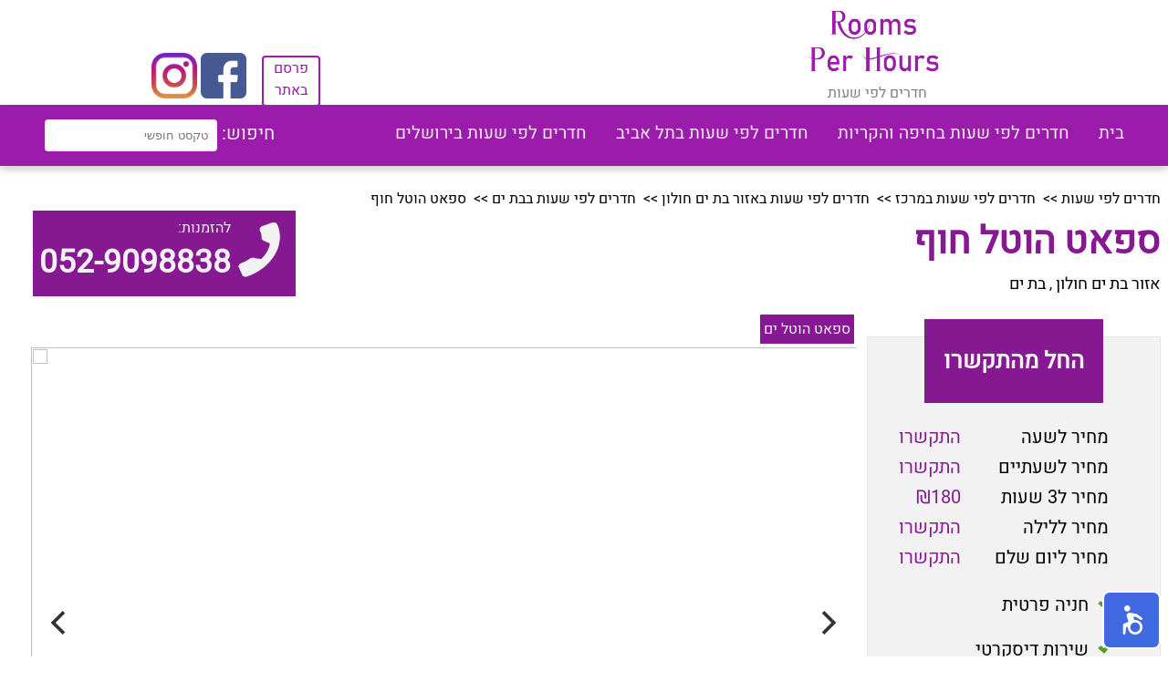

--- FILE ---
content_type: text/html; charset=UTF-8
request_url: https://www.roomsperhours.co.il/rph.php?z=1173
body_size: 4854
content:

<!DOCTYPE html>
<html lang="he" dir="rtl">
<head>
    <style>.pricecolor{    color:var(--pagecolor);} </style>
  <meta charset="utf-8">
  <link rel="shortcut icon" href="webimg/shortcuticon.png"/>
  <title>Rooms Per Hours - ספאט הוטל חוף</title>
  <meta name="description" content="">
  <meta name="viewport" content="width=device-width, initial-scale=1">
  <meta property="og:image" content="https://bookin.org.il/media/4506c6cd1e6bb859620fb0b7878315361bd2fc84fb24b2d03be45.jpeg">
  <link rel="stylesheet" href="css/css-compress.php">
  <script src="js/jquery.js"></script>




<!-- Global site tag (gtag.js) - Google Analytics -->
<script async src="https://www.googletagmanager.com/gtag/js?id=UA-177371031-1"></script>
<script>
  window.dataLayer = window.dataLayer || [];
  function gtag(){dataLayer.push(arguments);}
  gtag('js', new Date());

  gtag('config', 'UA-177371031-1');
</script></head>

<body ng-app="indexapp" ng-controller="Ctrl">


<!-- header -->
<div class="firsts">
<p style="width:19%"></p>
<div>

<a  href="https://www.roomsperhours.co.il"><img style="width:150px;height:75px" src="webimg/logo.png"/></a>

<a style="text-decoration-line: none; " href="https://www.roomsperhours.co.il"><p class="logolink">חדרים לפי שעות</p></a>
</div>
<p style="width:42%"></p>
<a href="contactus.php" class="parsem">פרסם </br> באתר</a>&nbsp
<p style="width:1%"></p>
<a style="padding-top:50px" href="https://www.facebook.com/irooms.co.il" target="_blank"><img src="webimg/facebook.png" width="50px" height="50px"/></a>&nbsp
<a style="padding-top:50px" href="https://www.instagram.com/irooms.co.il/?hl=de" target="_blank"><img src="webimg/instagram.png" width="50px" height="50px"/></a>
</div>

<div class="topnav">   
<a class='menulink' href='https://www.roomsperhours.co.il/'>בית</a><a class='menulink' href='https://www.roomsperhours.co.il/%D7%97%D7%93%D7%A8%D7%99%D7%9D-%D7%9C%D7%A4%D7%99-%D7%A9%D7%A2%D7%95%D7%AA-%D7%91%D7%90%D7%96%D7%95%D7%A8-%D7%97%D7%99%D7%A4%D7%94-%D7%95%D7%94%D7%A7%D7%A8%D7%99%D7%95%D7%AA.html'>חדרים לפי שעות בחיפה והקריות</a><a class='menulink' href='https://www.roomsperhours.co.il/%D7%97%D7%93%D7%A8%D7%99%D7%9D-%D7%9C%D7%A4%D7%99-%D7%A9%D7%A2%D7%95%D7%AA-%D7%91%D7%AA%D7%9C-%D7%90%D7%91%D7%99%D7%91.html'>חדרים לפי שעות בתל אביב</a><a class='menulink' href='https://www.roomsperhours.co.il/%D7%97%D7%93%D7%A8%D7%99%D7%9D-%D7%9C%D7%A4%D7%99-%D7%A9%D7%A2%D7%95%D7%AA-%D7%91%D7%99%D7%A8%D7%95%D7%A9%D7%9C%D7%99%D7%9D.html'>חדרים לפי שעות בירושלים</a>
  <div class="search" >
    חיפוש:
 <div class="sdropdown">
 <input type="text" name="search" ng-model="search" placeholder="טקסט חופשי">
  <div  class="dropdown-search">
  <a href="https://www.roomsperhours.co.il/rph.php?z={{::x.ZimmerID}}" ng-show="search" ng-repeat="x in serachzimmers | filter:search">{{x.zimmername}}</a>

  </div>
</div>


</div><!-- app -->



</div>

<!-- mobile nav -->
<div class="mobilenav showmenu">
<table style="width:100%">
<td>
<table>
<tr>
<td>
<div class="mobileicon"></div>
<div class="mobileicon"></div>
<div class="mobileicon"></div>
</td>
<td>
<button id="locbtn" onclick="clientloc()" class="locbtn">הפעל מיקום</button>
</td>
</tr>
</table>
</td>
<td style="text-align:left">
<a  href="https://www.roomsperhours.co.il"><img style="width:75px;height:38px;" src="webimg/logo.png" /></a>
</td>
</table>
</div>
<div id="mobilemenu">
   <nav>
      <ul>
        <br>
        <li><a href='https://www.roomsperhours.co.il/'>בית</a></li><hr><li><a href='https://www.roomsperhours.co.il/%D7%97%D7%93%D7%A8%D7%99%D7%9D-%D7%9C%D7%A4%D7%99-%D7%A9%D7%A2%D7%95%D7%AA-%D7%91%D7%90%D7%96%D7%95%D7%A8-%D7%97%D7%99%D7%A4%D7%94-%D7%95%D7%94%D7%A7%D7%A8%D7%99%D7%95%D7%AA.html'>חדרים לפי שעות בחיפה והקריות</a></li><hr><li><a href='https://www.roomsperhours.co.il/%D7%97%D7%93%D7%A8%D7%99%D7%9D-%D7%9C%D7%A4%D7%99-%D7%A9%D7%A2%D7%95%D7%AA-%D7%91%D7%AA%D7%9C-%D7%90%D7%91%D7%99%D7%91.html'>חדרים לפי שעות בתל אביב</a></li><hr><li><a href='https://www.roomsperhours.co.il/%D7%97%D7%93%D7%A8%D7%99%D7%9D-%D7%9C%D7%A4%D7%99-%D7%A9%D7%A2%D7%95%D7%AA-%D7%91%D7%99%D7%A8%D7%95%D7%A9%D7%9C%D7%99%D7%9D.html'>חדרים לפי שעות בירושלים</a></li><hr>         <li><a href="contactus.php">פרסם באתר</a></li>
      </ul>
   </nav>
</div>
<!-- mobile nav -->
<!-- header -->
<script>
$(document).ready(function(){
  $(".mobileicon").click(function(){
    $("#mobilemenu").slideToggle();
  });

  $('.mobdropdown').click(function() {
    $(this).children().slideToggle();
});


});



if(sessionStorage.getItem("LNG")!=null)
document.querySelector('#locbtn').innerHTML = 'הפסק מיקום';

</script>


<!-- header -->
<br>
<div class='pagepath grid'>
<div class="col-5">
<a href="https://www.roomsperhours.co.il">חדרים לפי שעות</a>&nbsp>>&nbsp
<a href="חדרים-לפי-שעות-במרכז.html">חדרים לפי שעות במרכז</a>&nbsp>>&nbsp
<a href="חדרים-לפי-שעות-באזור-בת-ים-חולון.html">חדרים לפי שעות באזור בת ים חולון</a>&nbsp>>&nbsp
<a href="חדרים-לפי-שעות-בבת-ים.html">חדרים לפי שעות בבת ים</a>&nbsp>>&nbsp
ספאט הוטל חוף</div>
<div class="col-3">
</div>
</div>


<div class="grid">
<div class="col-6">
<h1 class="pricecolor" style="margin-top: 0.1em;">ספאט הוטל חוף</h1>
<a class="zcardlink" style="font-size:18px;text-decoration-line:none;" href="חדרים-לפי-שעות-באזור-בת-ים-חולון.html">אזור בת ים חולון</a>
    ,
    <a class="zcardlink" style="font-size:18px;text-decoration-line:none;" href="חדרים-לפי-שעות-בבת-ים.html">בת ים</a>

</div>
<div class="col-2">
<table class="lehazmanot" style="width:280px;">
  <tr>
    <td><img src="webimg/phone.png" height="60px" /></td>
    <td>
    להזמנות:
     <h2 style="margin-top: 0.01em;">052-9098838</h2>  
        </td>
  </tr>
</table>

 </div> 
</div><!-- col-3 -->
</div><!-- grid -->

<br>

<div class="grid">
<div class="col-2 zimmersidebar">
  <div class="zfirstprice">
   <h3>החל מהתקשרו</h3>
  </div>
  <table class="pricing">
    <tr>
      <td>מחיר לשעה</td>
      <td class="pricecolor">התקשרו</td>
   </tr>
   <tr>
      <td>מחיר לשעתיים</td>
      <td class="pricecolor">התקשרו</td>
   </tr>
   <tr>
      <td>מחיר ל3 שעות</td>
      <td class="pricecolor">₪180</td>
   </tr>
   <tr>
      <td>מחיר ללילה</td>
      <td class="pricecolor">התקשרו</td>
   </tr>
   <tr>
      <td>מחיר ליום שלם</td>
      <td class="pricecolor">התקשרו</td>
   </tr>
</table>

<p class='zpar'>חניה פרטית</p><p class='zpar'>שירות דיסקרטי</p><p class='zpar'>מקום מבודד</p><p class='zpar'>גקוזי ספא</p><br><br>
 <a href="#map" ng-click="showmap=true" class="showmap">הצג מפה</a>
</div><!-- col-2 -->
&nbsp
<div class="col-6">
    <div style="margin-right:10px">
    <a class="gallerybtn" href="getgallery.php?g=907" target="galleryframe">ספאט הוטל ים</a>
    </div>
<iframe name="galleryframe" frameBorder="0" width="920" height="705" src="getgallery.php?g=907"></iframe>
</div>




</div><!-- col-6 -->
</div><!-- grid -->

<br><br><br>

<div class="grid">
 <div class="col-8 zimmercontentbox">
 <div class="zimmercontent">
   <h3>מידע על המקום</h3>
  </div>

  <div class="grid" style="margin-bottom: 50px;">
    <div class="col-4" style="margin-left: 50px;">
    <table class="ztablecontant">
  <tr>
    <td class="ztablepar">מיקום</td>
    <td><a class="zcardlink" style="text-decoration-line:none;" href="חדרים-לפי-שעות-באזור-בת-ים-חולון.html">אזור בת ים חולון</a>
    ,
    <a class="zcardlink" style="text-decoration-line:none;" href="חדרים-לפי-שעות-בבת-ים.html">בת ים</a>
</td>
  </tr>
  <tr>
    <td class="ztablepar">ייעוד</td>
    <td>
      זוגות, גיי פרנדלי    </td>
  </tr>
  <tr>
    <td class="ztablepar">סוג יחידה/ות</td>
    <td>סוויטה</td>
  </tr>
  <tr>
    <td class="ztablepar">מספר יחידות במתחם</td>
    <td>1</td>
  </tr>
  <tr>
  </tr>
  <tr>
    <td class="ztablepar">מאפייני המקום</td>
    <td>
    <p class='zsmallpar'>חניה פרטית</p><p class='zsmallpar'>שירות דיסקרטי</p><p class='zsmallpar'>מקום מבודד</p><p class='zsmallpar'>גקוזי ספא</p><p class='zsmallpar'>נגישות</p>    </td>
  </tr>
  <tr>
    <td class="ztablepar">הערות</td>
    <td style="width:200px;white-space: pre-line;">
        </td>
  </tr>
</table>
    </div><!-- col-2 --> 
    <div class="col-6" >
    <h3 class="pricecolor">ספאט הוטל חוף </h3>

    <h5 class="pricecolor">לוקיישן ואווירה:</h5>
    <div style="width:500px;white-space: pre-line;">
    <label>לפרטים מלאים לחץ כאן: </label><h3 style='margin-top: 0.1em;display: inline-block;'><a style='color: blue;' target='_blank' href='https://www.zimmerland.co.il/perhour/ספאט-הוטל-חוף.html'>ספאט הוטל חוף</a></h3></div>
    <h5 class="pricecolor">מפרט פנימי:</h5>
    <div style="width:500px;white-space: pre-line;">
    </div>

    </div><!-- col-6 -->
  </div><!-- second grid -->

</div><!-- col-8 -->

</div><!--first grid -->
<br>
<div ng-show="showmap" class="grid">
<div class="col-8" id="map"></div>
</div>


<h2 class="text-center">חדרים לפי שעות בסביבה</h2>
<hr class="custom">
<div class="grid">
<div class="gallery js-flickity col-8"  data-flickity='{ "lazyLoad": 2,"wrapAround": true, "initialIndex": 6}'>  
 
  <div class="gallery-cell imagecon">
   <a alt="Sea Line from RA Group" href="https://www.roomsperhours.co.il/rph.php?z=1303"><img src="https://bookin.org.il/img/ft6pEtNMsu.jpg" width="100%" height="100%"/></a>
   <div class="zdetails">
       <b class="momlazname">Sea Line from RA Group</b><br>
       <b>בת ים, אזור בת ים חולון</b>     
   </div>
   <div class="zdetailsleft">
       <b>במרחק של</b>
       <b>0.03 ק"מ</b>
   </div>
  </div>
 
 
  <div class="gallery-cell imagecon">
   <a alt="אושן סוויט" href="https://www.roomsperhours.co.il/rph.php?z=1237"><img src="https://bookin.org.il/img/6022e17081a958ba64fd65b2957682a98ca8855ae4872d93bf222.jpeg" width="100%" height="100%"/></a>
   <div class="zdetails">
       <b class="momlazname">אושן סוויט</b><br>
       <b>בת ים, אזור בת ים חולון</b>     
   </div>
   <div class="zdetailsleft">
       <b>במרחק של</b>
       <b>0.04 ק"מ</b>
   </div>
  </div>
 
 
  <div class="gallery-cell imagecon">
   <a alt="מלון אליש" href="https://www.roomsperhours.co.il/rph.php?z=997"><img src="https://bookin.org.il/img/158eb9ec3fda88150812df87f85128f1573fe74ce119fd475bc37.jpeg" width="100%" height="100%"/></a>
   <div class="zdetails">
       <b class="momlazname">מלון אליש</b><br>
       <b>בת ים, אזור בת ים חולון</b>     
   </div>
   <div class="zdetailsleft">
       <b>במרחק של</b>
       <b>0.30 ק"מ</b>
   </div>
  </div>
 
 
  <div class="gallery-cell imagecon">
   <a alt="אפרטמנט סוויט" href="https://www.roomsperhours.co.il/rph.php?z=1222"><img src="https://bookin.org.il/img/aLWkid5kmx.jpg" width="100%" height="100%"/></a>
   <div class="zdetails">
       <b class="momlazname">אפרטמנט סוויט</b><br>
       <b>בת ים, אזור בת ים חולון</b>     
   </div>
   <div class="zdetailsleft">
       <b>במרחק של</b>
       <b>0.36 ק"מ</b>
   </div>
  </div>
 
 
  <div class="gallery-cell imagecon">
   <a alt="סוויטה ברמה גבוהה" href="https://www.roomsperhours.co.il/rph.php?z=1099"><img src="https://bookin.org.il/img/310fadb3fa11f5b62376aeb5c5b0585e29aaa98198f0673f31af3.jpg" width="100%" height="100%"/></a>
   <div class="zdetails">
       <b class="momlazname">סוויטה ברמה גבוהה</b><br>
       <b>בת ים, אזור בת ים חולון</b>     
   </div>
   <div class="zdetailsleft">
       <b>במרחק של</b>
       <b>0.81 ק"מ</b>
   </div>
  </div>
 
 
  <div class="gallery-cell imagecon">
   <a alt="שלווה מול הים" href="https://www.roomsperhours.co.il/rph.php?z=1098"><img src="https://bookin.org.il/img/3090f951d3c88e31c10787cf6959b5335aac4c9f9334857a3f906.jpg" width="100%" height="100%"/></a>
   <div class="zdetails">
       <b class="momlazname">שלווה מול הים</b><br>
       <b>בת ים, אזור בת ים חולון</b>     
   </div>
   <div class="zdetailsleft">
       <b>במרחק של</b>
       <b>0.85 ק"מ</b>
   </div>
  </div>
 
 
  <div class="gallery-cell imagecon">
   <a alt="אלמיסה" href="https://www.roomsperhours.co.il/rph.php?z=996"><img src="https://bookin.org.il/img/155665ddabcbc54a0e7c4fe300238b9ef8bcf800fa4e6aa458d47.jpeg" width="100%" height="100%"/></a>
   <div class="zdetails">
       <b class="momlazname">אלמיסה</b><br>
       <b>בת ים, אזור בת ים חולון</b>     
   </div>
   <div class="zdetailsleft">
       <b>במרחק של</b>
       <b>0.87 ק"מ</b>
   </div>
  </div>
 
 
  <div class="gallery-cell imagecon">
   <a alt="מלונית חופים" href="https://www.roomsperhours.co.il/rph.php?z=998"><img src="https://bookin.org.il/img/159b396ca95e41af0794e3097cf69ef44a1178e88368bfe87c4ea.jpg" width="100%" height="100%"/></a>
   <div class="zdetails">
       <b class="momlazname">מלונית חופים</b><br>
       <b>בת ים, אזור בת ים חולון</b>     
   </div>
   <div class="zdetailsleft">
       <b>במרחק של</b>
       <b>1.15 ק"מ</b>
   </div>
  </div>
 
 
  <div class="gallery-cell imagecon">
   <a alt="MGM" href="https://www.roomsperhours.co.il/rph.php?z=1008"><img src="https://bookin.org.il/img/173de6513bb80b075304420e0729fa03f859674f45443ba916882.jpeg" width="100%" height="100%"/></a>
   <div class="zdetails">
       <b class="momlazname">MGM</b><br>
       <b>בת ים, אזור בת ים חולון</b>     
   </div>
   <div class="zdetailsleft">
       <b>במרחק של</b>
       <b>1.79 ק"מ</b>
   </div>
  </div>
 
 
  <div class="gallery-cell imagecon">
   <a alt="ספאט בת ים" href="https://www.roomsperhours.co.il/rph.php?z=1004"><img src="https://bookin.org.il/img/1668a9c595567cbed245c8346e2489cfe2d87400e94797aa284bd.jpg" width="100%" height="100%"/></a>
   <div class="zdetails">
       <b class="momlazname">ספאט בת ים</b><br>
       <b>בת ים, אזור בת ים חולון</b>     
   </div>
   <div class="zdetailsleft">
       <b>במרחק של</b>
       <b>2.01 ק"מ</b>
   </div>
  </div>
 
 
  <div class="gallery-cell imagecon">
   <a alt="מלה מיה" href="https://www.roomsperhours.co.il/rph.php?z=1225"><img src="https://bookin.org.il/img/585dca49ec14d9f0e887e3537fb86e6d8f2b78f4f505074b802d5.jpeg" width="100%" height="100%"/></a>
   <div class="zdetails">
       <b class="momlazname">מלה מיה</b><br>
       <b>בת ים, אזור בת ים חולון</b>     
   </div>
   <div class="zdetailsleft">
       <b>במרחק של</b>
       <b>2.13 ק"מ</b>
   </div>
  </div>
 
 
  <div class="gallery-cell imagecon">
   <a alt="מיאמי" href="https://www.roomsperhours.co.il/rph.php?z=1100"><img src="https://bookin.org.il/img/31247aabd6e1768438b7506669b661e059d89d18af0c503d38943.jpg" width="100%" height="100%"/></a>
   <div class="zdetails">
       <b class="momlazname">מיאמי</b><br>
       <b>חולון, אזור בת ים חולון</b>     
   </div>
   <div class="zdetailsleft">
       <b>במרחק של</b>
       <b>2.81 ק"מ</b>
   </div>
  </div>
 
 
  <div class="gallery-cell imagecon">
   <a alt="כפר בעיר" href="https://www.roomsperhours.co.il/rph.php?z=1118"><img src="https://bookin.org.il/img/344f104d2bac9c12112df7a8959dc98a486fbf956e986876e2b9a.jpg" width="100%" height="100%"/></a>
   <div class="zdetails">
       <b class="momlazname">כפר בעיר</b><br>
       <b>תל אביב, אזור תל אביב</b>     
   </div>
   <div class="zdetailsleft">
       <b>במרחק של</b>
       <b>3.37 ק"מ</b>
   </div>
  </div>
 
 
  <div class="gallery-cell imagecon">
   <a alt="חוות האהבה ביפו" href="https://www.roomsperhours.co.il/rph.php?z=1324"><img src="https://bookin.org.il/img/Xbq8XtPyrZ.jpg" width="100%" height="100%"/></a>
   <div class="zdetails">
       <b class="momlazname">חוות האהבה ביפו</b><br>
       <b>תל אביב, אזור תל אביב</b>     
   </div>
   <div class="zdetailsleft">
       <b>במרחק של</b>
       <b>3.51 ק"מ</b>
   </div>
  </div>
 
</div> <!-- gallery -->
</div><!-- grid -->


<br><br><br><br><br><br><br><br><br><br><br><br><br>

<div class="mobdisplay" ng-show="zimmers.length<=2" style="margin-bottom:1700px;"></div>
<div class="mobdisplay" ng-show="zimmers.length<=4" style="margin-bottom:800px;"></div>


<div class="footer">
  <p>
  All contents copyright © 2026 <br>

התמונות והמידע באתר זה מוגן בזכויות יוצרים חל איסור להעתיק או להשתמש בכל דרך שהיא ללא אישור בכתב מהנהלת Rooms Per Hours<br>
כל האמור באתר Rooms Per Hours הינו המלצה בלבד. כל העושה שימוש באתר עושה זאת על אחריותו ועל דעתו בלבד.
  </p>

  <a class="footerlink" href="https://www.roomsperhours.co.il">חדרים לפי שעות</a>

  </div>
<script>
nl_pos = "br";
nl_color = "red";
nl_dir = "https://www.roomsperhours.co.il/nagishli-files/";
</script>
<script src="https://www.roomsperhours.co.il/nagishli_beta.js?v=3.0b" charset="utf-8" defer></script>

<script defer src="https://static.cloudflareinsights.com/beacon.min.js/vcd15cbe7772f49c399c6a5babf22c1241717689176015" integrity="sha512-ZpsOmlRQV6y907TI0dKBHq9Md29nnaEIPlkf84rnaERnq6zvWvPUqr2ft8M1aS28oN72PdrCzSjY4U6VaAw1EQ==" data-cf-beacon='{"version":"2024.11.0","token":"c81b308b23734f0d9142b18f8b2346ac","r":1,"server_timing":{"name":{"cfCacheStatus":true,"cfEdge":true,"cfExtPri":true,"cfL4":true,"cfOrigin":true,"cfSpeedBrain":true},"location_startswith":null}}' crossorigin="anonymous"></script>
</body>
</html>
<script type="text/javascript" src="js/js_optimizer.php"></script>

<script>
function initMap() {
  // The location of Uluru
  var uluru = {lat: 32.0242, lng: 34.7404};
  // The map, centered at Uluru
  var map = new google.maps.Map(
      document.getElementById('map'), {zoom: 13, center: uluru});
  // The marker, positioned at Uluru
  var marker = new google.maps.Marker({position: uluru, map: map});
}

angular.module('indexapp', []).controller('Ctrl', function($scope,$http) {
  $http.get("getzimmers.php?method=search").then(function (response) {
      $scope.serachzimmers = response.data;
  });
});//App

</script>
<script async defer src="https://maps.googleapis.com/maps/api/js?key=AIzaSyAk7Fjkq2bJUMjjBJkSOHufdMwU7z70Nlw&callback=initMap"></script>






--- FILE ---
content_type: text/html; charset=UTF-8
request_url: https://www.roomsperhours.co.il/getgallery.php?g=907
body_size: 1144
content:
<!DOCTYPE html>
<html>
    <head>
    <meta charset="utf-8">
    <meta name="viewport" content="width=device-width, initial-scale=1">
    <meta http-equiv="X-UA-Compatible" content="IE=edge">
    <link rel="stylesheet" href="css/flickity.css">
  <script src="js/flickity.js"></script>
    <style>


@media only screen and (min-width: 1000px) { 
    .carousel-cell {
  height: 600px;
}

}


.carousel {
  margin-bottom: 5px;
}

.carousel-cell {
  width: 100%;
  margin-right: 10px;
}



.carousel-nav .carousel-cell {
  height: 80px;
  width: 100px;
}

@media only screen and (max-width: 768px) {
    .carousel-main .carousel-cell img{
  width: 100%;
  height:50%;
}
}


    </style>

</head>
<body>




  
<div class="carousel carousel-main" data-flickity='{"wrapAround": true,"pageDots": false}'>
  <div class="carousel-cell">
  <img src="https://bookin.org.il/img/4502fb7f8173db7d99f4f7c28a2291929b1680e.jpeg" height="600px" width="920px"/>
  </div>
  <div class="carousel-cell">
  <img src="https://bookin.org.il/img/45048f1b83229bfc41e3088131e8af7ae0cf826.jpeg" height="600px" width="920px"/>
  </div>
  <div class="carousel-cell">
  <img src="https://bookin.org.il/img/450eb262cfccfc71842b2cb488b8f474481cf14.jpeg" height="600px" width="920px"/>
  </div>
  <div class="carousel-cell">
  <img src="https://bookin.org.il/img/450f67b23db04231692dc0e26808cda92a9749f.jpeg" height="600px" width="920px"/>
  </div>
  <div class="carousel-cell">
  <img src="https://bookin.org.il/img/450ed81ee56da7b36186ff3abf97b9e0a960581.jpeg" height="600px" width="920px"/>
  </div>
  <div class="carousel-cell">
  <img src="https://bookin.org.il/img/450ed60a09314cf13e71996953c9dc135f8373a.jpeg" height="600px" width="920px"/>
  </div>
  <div class="carousel-cell">
  <img src="https://bookin.org.il/img/450032a068002d5147f25cc8cc20b9dd7a9dc9f.jpeg" height="600px" width="920px"/>
  </div>
  <div class="carousel-cell">
  <img src="https://bookin.org.il/img/4507849fcb29822ac40fcd7a08e17d5adf6f289.jpeg" height="600px" width="920px"/>
  </div>
  <div class="carousel-cell">
  <img src="https://bookin.org.il/img/450c1b01bebb0316be7c13ff798bf7fb5082338.jpeg" height="600px" width="920px"/>
  </div>
  <div class="carousel-cell">
  <img src="https://bookin.org.il/img/450bc7cd1f4e184f945b2094de1fe801809cc56.jpeg" height="600px" width="920px"/>
  </div>
  <div class="carousel-cell">
  <img src="https://bookin.org.il/img/450542a7e4d879b58471c3a34bad9e197988727.jpeg" height="600px" width="920px"/>
  </div>
  <div class="carousel-cell">
  <img src="https://bookin.org.il/img/450bb64903ebec4f8166496c5e87ec517603373.jpeg" height="600px" width="920px"/>
  </div>
  <div class="carousel-cell">
  <img src="https://bookin.org.il/img/450c8adf0d9e5452a162d47c553fb06ff533851.jpeg" height="600px" width="920px"/>
  </div>
  <div class="carousel-cell">
  <img src="https://bookin.org.il/img/4504a929b598ed6c18e78d4e0fb3abc4293c275.jpeg" height="600px" width="920px"/>
  </div>
  <div class="carousel-cell">
  <img src="https://bookin.org.il/img/450326b3939c3b97e90f7be74fff4df2b62aaa2.jpeg" height="600px" width="920px"/>
  </div>
  <div class="carousel-cell">
  <img src="https://bookin.org.il/img/450e7f87a5ba14b8b9b03a29dc6fe51849a04f6.jpeg" height="600px" width="920px"/>
  </div>
  <div class="carousel-cell">
  <img src="https://bookin.org.il/img/4501b8344268dd4a2d4d5972ece0b54acd22a58.jpeg" height="600px" width="920px"/>
  </div>
  <div class="carousel-cell">
  <img src="https://bookin.org.il/img/4505f47ba29b14233c94b686cc39a0121b4a986.jpeg" height="600px" width="920px"/>
  </div>
  <div class="carousel-cell">
  <img src="https://bookin.org.il/img/4509e78edd4e1acc901a4553ee244db23794162.jpg" height="600px" width="920px"/>
  </div>
  <div class="carousel-cell">
  <img src="https://bookin.org.il/img/4508114c68505a658bcaf2f35088c38c26590f4.jpg" height="600px" width="920px"/>
  </div>
  <div class="carousel-cell">
  <img src="https://bookin.org.il/img/45009fe7b01810c4866063a54c3fcd6e39bc8f4.jpg" height="600px" width="920px"/>
  </div>
  <div class="carousel-cell">
  <img src="https://bookin.org.il/img/45062bc71af132148761be20c84b069e226704c.jpg" height="600px" width="920px"/>
  </div>
</div>

<div class="carousel carousel-nav"
  data-flickity='{ "asNavFor": ".carousel-main", "contain": true, "pageDots": false,"prevNextButtons": false }'>
    <div class="carousel-cell">
  <img src="https://bookin.org.il/img/4502fb7f8173db7d99f4f7c28a2291929b1680e.jpeg" height="80px" width="100px"/>
  </div>
    <div class="carousel-cell">
  <img src="https://bookin.org.il/img/45048f1b83229bfc41e3088131e8af7ae0cf826.jpeg" height="80px" width="100px"/>
  </div>
    <div class="carousel-cell">
  <img src="https://bookin.org.il/img/450eb262cfccfc71842b2cb488b8f474481cf14.jpeg" height="80px" width="100px"/>
  </div>
    <div class="carousel-cell">
  <img src="https://bookin.org.il/img/450f67b23db04231692dc0e26808cda92a9749f.jpeg" height="80px" width="100px"/>
  </div>
    <div class="carousel-cell">
  <img src="https://bookin.org.il/img/450ed81ee56da7b36186ff3abf97b9e0a960581.jpeg" height="80px" width="100px"/>
  </div>
    <div class="carousel-cell">
  <img src="https://bookin.org.il/img/450ed60a09314cf13e71996953c9dc135f8373a.jpeg" height="80px" width="100px"/>
  </div>
    <div class="carousel-cell">
  <img src="https://bookin.org.il/img/450032a068002d5147f25cc8cc20b9dd7a9dc9f.jpeg" height="80px" width="100px"/>
  </div>
    <div class="carousel-cell">
  <img src="https://bookin.org.il/img/4507849fcb29822ac40fcd7a08e17d5adf6f289.jpeg" height="80px" width="100px"/>
  </div>
    <div class="carousel-cell">
  <img src="https://bookin.org.il/img/450c1b01bebb0316be7c13ff798bf7fb5082338.jpeg" height="80px" width="100px"/>
  </div>
    <div class="carousel-cell">
  <img src="https://bookin.org.il/img/450bc7cd1f4e184f945b2094de1fe801809cc56.jpeg" height="80px" width="100px"/>
  </div>
    <div class="carousel-cell">
  <img src="https://bookin.org.il/img/450542a7e4d879b58471c3a34bad9e197988727.jpeg" height="80px" width="100px"/>
  </div>
    <div class="carousel-cell">
  <img src="https://bookin.org.il/img/450bb64903ebec4f8166496c5e87ec517603373.jpeg" height="80px" width="100px"/>
  </div>
    <div class="carousel-cell">
  <img src="https://bookin.org.il/img/450c8adf0d9e5452a162d47c553fb06ff533851.jpeg" height="80px" width="100px"/>
  </div>
    <div class="carousel-cell">
  <img src="https://bookin.org.il/img/4504a929b598ed6c18e78d4e0fb3abc4293c275.jpeg" height="80px" width="100px"/>
  </div>
    <div class="carousel-cell">
  <img src="https://bookin.org.il/img/450326b3939c3b97e90f7be74fff4df2b62aaa2.jpeg" height="80px" width="100px"/>
  </div>
    <div class="carousel-cell">
  <img src="https://bookin.org.il/img/450e7f87a5ba14b8b9b03a29dc6fe51849a04f6.jpeg" height="80px" width="100px"/>
  </div>
    <div class="carousel-cell">
  <img src="https://bookin.org.il/img/4501b8344268dd4a2d4d5972ece0b54acd22a58.jpeg" height="80px" width="100px"/>
  </div>
    <div class="carousel-cell">
  <img src="https://bookin.org.il/img/4505f47ba29b14233c94b686cc39a0121b4a986.jpeg" height="80px" width="100px"/>
  </div>
    <div class="carousel-cell">
  <img src="https://bookin.org.il/img/4509e78edd4e1acc901a4553ee244db23794162.jpg" height="80px" width="100px"/>
  </div>
    <div class="carousel-cell">
  <img src="https://bookin.org.il/img/4508114c68505a658bcaf2f35088c38c26590f4.jpg" height="80px" width="100px"/>
  </div>
    <div class="carousel-cell">
  <img src="https://bookin.org.il/img/45009fe7b01810c4866063a54c3fcd6e39bc8f4.jpg" height="80px" width="100px"/>
  </div>
    <div class="carousel-cell">
  <img src="https://bookin.org.il/img/45062bc71af132148761be20c84b069e226704c.jpg" height="80px" width="100px"/>
  </div>
  </div>

<script defer src="https://static.cloudflareinsights.com/beacon.min.js/vcd15cbe7772f49c399c6a5babf22c1241717689176015" integrity="sha512-ZpsOmlRQV6y907TI0dKBHq9Md29nnaEIPlkf84rnaERnq6zvWvPUqr2ft8M1aS28oN72PdrCzSjY4U6VaAw1EQ==" data-cf-beacon='{"version":"2024.11.0","token":"c81b308b23734f0d9142b18f8b2346ac","r":1,"server_timing":{"name":{"cfCacheStatus":true,"cfEdge":true,"cfExtPri":true,"cfL4":true,"cfOrigin":true,"cfSpeedBrain":true},"location_startswith":null}}' crossorigin="anonymous"></script>
</body>
</html>



--- FILE ---
content_type: text/html; charset=UTF-8
request_url: https://www.roomsperhours.co.il/getzimmers.php?method=search
body_size: 4140
content:


[{"ZimmerID":"906","zimmername":"\u05e9\u05de\u05d9\u05d9\u05dd"},{"ZimmerID":"907","zimmername":"\u05dc\u05d5\u05d8\u05d5\u05e1 \u05e1\u05e4\u05d0"},{"ZimmerID":"908","zimmername":"\u05e1\u05e4\u05d0\u05d8 \u05d4\u05d5\u05d8\u05dc VIP"},{"ZimmerID":"909","zimmername":"\u05e1\u05d5\u05d5\u05d9\u05d8\u05ea \u05e0\u05d5\u05d5\u05d4 \u05e6\u05d3\u05e7"},{"ZimmerID":"910","zimmername":"\u05e4\u05e1\u05e7 \u05d6\u05de\u05df \u05d1\u05d1\u05d5\u05e1\u05ea\u05df"},{"ZimmerID":"911","zimmername":"\u05e6\u05d9\u05de\u05e8 \u05d1\u05de\u05d5\u05e9\u05d1\u05d4"},{"ZimmerID":"913","zimmername":"\u05d0\u05d7\u05d5\u05d6\u05ea \u05d3\u05dc\u05e8\u05d5\u05e1\u05d4"},{"ZimmerID":"914","zimmername":"\u05e6\u05d9\u05de\u05e8 \u05e1\u05d2\u05d5\u05dc"},{"ZimmerID":"915","zimmername":"\u05d0\u05dc \u05d2\u05d9\u05d0 \u05d0\u05d5\u05e0\u05d9"},{"ZimmerID":"916","zimmername":"\u05d3\u05de\u05d3\u05d5\u05de\u05d9\u05dd \u05d1\u05d0\u05d5\u05d3\u05dd"},{"ZimmerID":"917","zimmername":"\u05e6\u05d9\u05de\u05e8 \u05d4\u05d9\u05e1\u05de\u05d9\u05df"},{"ZimmerID":"918","zimmername":"\u05d0\u05d4\u05d1\u05d4 \u05d1\u05db\u05d9\u05e3"},{"ZimmerID":"920","zimmername":"\u05d7\u05dd \u05d1\u05dc\u05d1"},{"ZimmerID":"921","zimmername":"\u05d8\u05e8\u05d5\u05e4\u05d9 \u05d1\u05d9\u05dd"},{"ZimmerID":"924","zimmername":"\u05e8\u05d5\u05de\u05e0\u05d8\u05d9\u05e7\u05d4 \u05dc\u05e4\u05d9 \u05e9\u05e2\u05d4"},{"ZimmerID":"925","zimmername":"\u05e9\u05d1\u05d9\u05dc \u05dc\u05d0\u05d4\u05d1\u05d4"},{"ZimmerID":"927","zimmername":"\u05d1\u05e7\u05ea\u05d4 \u05d1\u05dc\u05d1"},{"ZimmerID":"928","zimmername":"\u05e4\u05e1\u05d2\u05ea \u05d4\u05d0\u05e8\u05d6"},{"ZimmerID":"930","zimmername":"\u05e1\u05d5\u05d5\u05d9\u05d8\u05d4 Amour"},{"ZimmerID":"931","zimmername":"\u05d7\u05dc\u05d5\u05dd \u05d1\u05de\u05e8\u05d5\u05dd"},{"ZimmerID":"932","zimmername":"\u05de\u05e7\u05d5\u05dd \u05e7\u05e6\u05ea \u05d0\u05d7\u05e8\u05ea"},{"ZimmerID":"933","zimmername":"\u05d7\u05d3\u05e8\u05d9 \u05d0\u05d9\u05e8\u05d5\u05d7 \u05e9\u05e8\u05d5\u05df"},{"ZimmerID":"934","zimmername":"\u05e0\u05d9\u05d7\u05d5\u05d7 \u05d4\u05d6\u05d9\u05ea"},{"ZimmerID":"935","zimmername":"\u05d4\u05d1\u05e7\u05ea\u05d4 \u05d4\u05d7\u05dc\u05d5\u05de\u05d9\u05ea"},{"ZimmerID":"937","zimmername":"\u05d4\u05d1\u05e7\u05ea\u05d5\u05ea \u05e9\u05dc \u05e1\u05d9\u05d5\u05df"},{"ZimmerID":"939","zimmername":"\u05e6\u05d9\u05de\u05e8 \u05d1\u05e8\u05d0\u05e9\u05d9\u05ea"},{"ZimmerID":"940","zimmername":"\u05d7\u05dc\u05d5\u05dd \u05d2\u05dc\u05d9\u05dc\u05d9"},{"ZimmerID":"941","zimmername":"\u05de\u05d2\u05e2 \u05d4\u05d5\u05e8\u05d3"},{"ZimmerID":"944","zimmername":"\u05d0\u05d7\u05d5\u05d6\u05ea \u05db\u05d9\u05e0\u05d5\u05e8\u05d5\u05ea"},{"ZimmerID":"945","zimmername":"\u05d0\u05d4\u05d1\u05d4 \u05d1\u05e9\u05d7\u05e7\u05d9\u05dd"},{"ZimmerID":"950","zimmername":"\u05e6\u05d9\u05de\u05e8\u05d9\u05dd \u05d1\u05e1\u05d5\u05e3 \u05d4\u05d3\u05e8\u05da"},{"ZimmerID":"951","zimmername":"\u05db\u05d5\u05db\u05d1 \u05d1\u05e2\u05de\u05e7"},{"ZimmerID":"953","zimmername":"\u05d1\u05e6\u05dc \u05e2\u05e6\u05d9 \u05d4\u05e4\u05e7\u05d0\u05df"},{"ZimmerID":"954","zimmername":"\u05d0\u05d5\u05e8 \u05d4\u05d9\u05e8\u05d7"},{"ZimmerID":"955","zimmername":"\u05e6\u05d9\u05de\u05e8 \u05d4\u05d2\u05d1\u05e2\u05d4 \u05d1\u05e0\u05e9\u05e8"},{"ZimmerID":"957","zimmername":"\u05d1\u05d5\u05e1\u05ea\u05df \u05d4\u05ea\u05d1\u05d5\u05e8"},{"ZimmerID":"960","zimmername":"\u05e6\u05d9\u05de\u05e8\u05d9\u05dd \u05e4\u05e8\u05d9 \u05d4\u05ea\u05e9\u05d5\u05e7\u05d4"},{"ZimmerID":"961","zimmername":"\u05e6\u05d9\u05de\u05e8\u05d9\u05dd \u05d1\u05d0\u05d5\u05e4\u05e7 \u05d4\u05d9\u05dd"},{"ZimmerID":"962","zimmername":"\u05d0\u05d4\u05d1\u05d4 \u05de\u05d5\u05dc \u05d4\u05d9\u05dd \u05d1\u05d3\u05d5\u05e8"},{"ZimmerID":"963","zimmername":"\u05e8\u05d7\u05e9 \u05d4\u05d2\u05dc\u05d9\u05dd"},{"ZimmerID":"964","zimmername":"\u05d0\u05d4\u05d1\u05d4 \u05de\u05d5\u05dc \u05d4\u05e0\u05d5\u05e3"},{"ZimmerID":"966","zimmername":"\u05e4\u05e0\u05d9\u05e0\u05ea \u05d4\u05e2\u05d9\u05e8"},{"ZimmerID":"967","zimmername":"\u05e4\u05e0\u05d9\u05e0\u05ea \u05d4\u05d0\u05d4\u05d1\u05d4"},{"ZimmerID":"968","zimmername":"\u05e4\u05d9\u05e0\u05d4 \u05dc\u05d0\u05d4\u05d1\u05d4"},{"ZimmerID":"969","zimmername":"\u05d7\u05d3\u05e8\u05d9\u05dd \u05d1\u05dc\u05d1\u05df"},{"ZimmerID":"970","zimmername":"\u05de\u05dc\u05d5\u05df \u05e1\u05d9 \u05e4\u05dc\u05d0\u05d6\u05d4"},{"ZimmerID":"971","zimmername":"\u05e6\u05de\u05e8\u05ea \u05d4\u05db\u05e4\u05e8"},{"ZimmerID":"973","zimmername":"\u05e6\u05d9\u05de\u05e8 \u05de\u05d2\u05d3\u05d9\u05dd"},{"ZimmerID":"974","zimmername":"\u05d1\u05e7\u05ea\u05d5\u05ea \u05e2\u05e5 \u05d1\u05db\u05e4\u05e8"},{"ZimmerID":"975","zimmername":"\u05e1\u05d5\u05d5\u05d9\u05d8\u05ea \u05de\u05e9\u05d9"},{"ZimmerID":"976","zimmername":"love room"},{"ZimmerID":"977","zimmername":"\u05d4\u05d1\u05e7\u05ea\u05d4 \u05d4\u05de\u05d2\u05e0\u05d9\u05d1\u05d4 \u05d1\u05d0\u05e7\u05dc\u05d9\u05e4\u05d8\u05d5\u05e1\u05d9\u05dd"},{"ZimmerID":"979","zimmername":"\u05e6\u05d9\u05de\u05e8 \u05dc\u05d0\u05d5\u05d4\u05d1\u05d9\u05dd"},{"ZimmerID":"981","zimmername":"rooms 4 u"},{"ZimmerID":"982","zimmername":"Room Star"},{"ZimmerID":"983","zimmername":"\u05e6\u05d9\u05de\u05e8 \u05d1\u05e9\u05d9\u05e7"},{"ZimmerID":"984","zimmername":"\u05d4\u05d1\u05d5\u05e1\u05ea\u05df \u05d4\u05e1\u05d5\u05d3\u05d9"},{"ZimmerID":"986","zimmername":"\u05e6\u05d9\u05de\u05e8\u05d9\u05dd \u05d1\u05d0\u05d5\u05e4\u05e7 \u05d4\u05d9\u05dd"},{"ZimmerID":"991","zimmername":"\u05dc\u05d2\u05e2\u05ea \u05d1\u05e9\u05de\u05d9\u05d9\u05dd"},{"ZimmerID":"992","zimmername":"\u05d7\u05d3\u05e8\u05d9 VIP"},{"ZimmerID":"993","zimmername":"\u05e1\u05e4\u05d0\u05d8 \u05d4\u05d5\u05d8\u05dc \u05d0\u05e9\u05d3\u05d5\u05d3"},{"ZimmerID":"994","zimmername":"\u05d7\u05d3\u05e8\u05d9 \u05d1\u05d5\u05d8\u05d9\u05e7"},{"ZimmerID":"996","zimmername":"\u05d0\u05dc\u05de\u05d9\u05e1\u05d4"},{"ZimmerID":"997","zimmername":"\u05de\u05dc\u05d5\u05df \u05d0\u05dc\u05d9\u05e9"},{"ZimmerID":"998","zimmername":"\u05de\u05dc\u05d5\u05e0\u05d9\u05ea \u05d7\u05d5\u05e4\u05d9\u05dd"},{"ZimmerID":"999","zimmername":"\u05de\u05dc\u05d5\u05df \u05d4\u05d9\u05d3\u05d9\u05d3\u05d5\u05ea"},{"ZimmerID":"1000","zimmername":"\u05d3\u05e8\u05da \u05d4\u05d0\u05d4\u05d1\u05d4"},{"ZimmerID":"1001","zimmername":"\u05e6\u05d9\u05de\u05e8\u05d9\u05dd \u05d4\u05d0\u05d5\u05e9\u05e8"},{"ZimmerID":"1002","zimmername":"\u05e1\u05d5\u05d5\u05d9\u05d8\u05d5\u05ea \u05ea\u05de\u05e8"},{"ZimmerID":"1004","zimmername":"\u05e1\u05e4\u05d0\u05d8 \u05d1\u05ea \u05d9\u05dd"},{"ZimmerID":"1005","zimmername":"\u05de\u05dc\u05d5\u05df \u05e4\u05dc\u05de\u05d4"},{"ZimmerID":"1006","zimmername":"\u05e1\u05d5\u05d5\u05d9\u05d8\u05d4 \u05dc\u05d9\u05dd"},{"ZimmerID":"1007","zimmername":"\u05d0\u05e1\u05e7\u05d9\u05d9\u05e4 \u05dc\u05d0\u05d1"},{"ZimmerID":"1008","zimmername":"MGM"},{"ZimmerID":"1009","zimmername":"\u05e1\u05e4\u05d0 \u05dc\u05d5\u05e7\u05e1\u05d5\u05e8"},{"ZimmerID":"1010","zimmername":"\u05e1\u05e4\u05d0\u05d8 \u05d4\u05d5\u05d8\u05dc \u05d7\u05d5\u05dc\u05d5\u05df"},{"ZimmerID":"1011","zimmername":"\u05dc\u05d5\u05dc\u05d9\u05d8\u05d4 \u05e1\u05d5\u05d5\u05d9\u05d8"},{"ZimmerID":"1012","zimmername":"\u05de\u05e8\u05de\u05dc\u05d3\u05d4 \u05dc\u05d0\u05d5\u05d4\u05d1\u05d9\u05dd"},{"ZimmerID":"1013","zimmername":"\u05e6\u05d9\u05de\u05e8 \u05d1\u05db\u05e4\u05e8"},{"ZimmerID":"1014","zimmername":"\u05d0\u05d9\u05e8\u05d5\u05d7 \u05d1\u05d9\u05e2\u05e8 \u05d0\u05e9\u05ea\u05d0\u05d5\u05dc"},{"ZimmerID":"1015","zimmername":"Room Class"},{"ZimmerID":"1018","zimmername":"\u05de\u05d8\u05e8\u05d5 \u05e1\u05e4\u05d0"},{"ZimmerID":"1021","zimmername":"\u05e1\u05d5\u05d5\u05d9\u05d8\u05ea \u05de\u05e0\u05d4\u05d8\u05df"},{"ZimmerID":"1023","zimmername":"\u05d1\u05e7\u05ea\u05d4 \u05d1\u05d2\u05df"},{"ZimmerID":"1025","zimmername":"\u05e1\u05d5\u05d5\u05d9\u05d8\u05d5\u05ea \u05e8\u05d5\u05d9\u05d0\u05dc"},{"ZimmerID":"1027","zimmername":"RIPOSO - \u05e8\u05d9\u05e4\u05d5\u05e1\u05d5"},{"ZimmerID":"1028","zimmername":"ciao bella"},{"ZimmerID":"1030","zimmername":"\u05dc\u05d0\u05d5\u05e0\u05e6\u05d5"},{"ZimmerID":"1031","zimmername":"\u05d0\u05d7\u05d5\u05d6\u05ea \u05d3\u05df"},{"ZimmerID":"1032","zimmername":"\u05e6\u05de\u05e8\u05ea \u05d4\u05d1\u05e8\u05d5\u05e9"},{"ZimmerID":"1033","zimmername":"\u05d4\u05e4\u05d9\u05e0\u05d4 \u05d4\u05e7\u05e1\u05d5\u05de\u05d4"},{"ZimmerID":"1034","zimmername":"\u05d4\u05e6\u05d9\u05de\u05e8\u05d9\u05dd \u05d1\u05e2\u05de\u05e7 \u05d4\u05d0\u05dc\u05d4"},{"ZimmerID":"1035","zimmername":"\u05e6\u05d9\u05de\u05e8 \u05d5\u05e8\u05e1\u05e6\u05d4"},{"ZimmerID":"1037","zimmername":"\u05e8\u05d5\u05e1\u05d5 \u05e8\u05d7\u05d5\u05d1\u05d5\u05ea"},{"ZimmerID":"1039","zimmername":"\u05e7\u05dc\u05d9\u05d0\u05d5\u05e4\u05d8\u05e8\u05d4"},{"ZimmerID":"1041","zimmername":"\u05e7\u05e1\u05dd \u05e9\u05dc \u05de\u05e7\u05d5\u05dd"},{"ZimmerID":"1042","zimmername":"\u05e0\u05d5\u05d5\u05d4 \u05d1\u05e8"},{"ZimmerID":"1044","zimmername":"\u05d4\u05d7\u05d3\u05e8\u05d9\u05dd \u05e9\u05dc\u05d9"},{"ZimmerID":"1045","zimmername":"\u05e4\u05e1\u05d9\u05e4\u05dc\u05d5\u05e8\u05d4 \u05dc\u05d0\u05d5\u05d4\u05d1\u05d9\u05dd"},{"ZimmerID":"1046","zimmername":"\u05dc\u05d0\u05d1\u05dc\u05d9 \u05e4\u05dc\u05d9\u05d9\u05e1"},{"ZimmerID":"1047","zimmername":"\u05e1\u05d5\u05d5\u05d9\u05d8\u05d5\u05ea \u05dc\u05d1 \u05d0\u05d9\u05dc\u05ea"},{"ZimmerID":"1048","zimmername":"\u05e6\u05d9\u05de\u05e8 \u05de\u05e4\u05e8\u05e5 \u05d4\u05d0\u05d4\u05d1\u05d4"},{"ZimmerID":"1049","zimmername":"\u05d1\u05e7\u05ea\u05d5\u05ea \u05de\u05d5\u05dc \u05d4\u05d7\u05d5\u05e8\u05e9"},{"ZimmerID":"1050","zimmername":"\u05e4\u05e8\u05e4\u05e8 \u05d1\u05db\u05e4\u05e8"},{"ZimmerID":"1051","zimmername":"\u05e0\u05d5\u05e3 \u05d4\u05e8\u05d9\u05dd"},{"ZimmerID":"1053","zimmername":"\u05d0\u05e6\u05dc \u05d6\u05d4\u05d1\u05d4"},{"ZimmerID":"1055","zimmername":"\u05de\u05d5\u05dc \u05d4\u05d9\u05dd"},{"ZimmerID":"1057","zimmername":"\u05d0\u05d3\u05dc \u05e8\u05d5\u05de\u05e1 \u05d9\u05e8\u05d5\u05e9\u05dc\u05d9\u05dd"},{"ZimmerID":"1060","zimmername":"\u05e1\u05d5\u05d5\u05d9\u05d8\u05d5\u05ea \u05d4\u05d0\u05dc\u05d9\u05d6\u05d4"},{"ZimmerID":"1061","zimmername":"\u05e4\u05d9\u05e0\u05d5\u05e7 \u05d1\u05e2\u05d9\u05e8"},{"ZimmerID":"1062","zimmername":"\u05d0\u05e8\u05de\u05d5\u05df \u05d4\u05e7\u05d9\u05e1\u05e8"},{"ZimmerID":"1064","zimmername":"\u05d8\u05e8\u05d5\u05e4\u05d9\u05e7 \u05e1\u05d5\u05d5\u05d9\u05d8"},{"ZimmerID":"1066","zimmername":"\u05de\u05dc\u05d5\u05e0\u05d9\u05ea \u05e8\u05d5\u05d9\u05d0\u05dc"},{"ZimmerID":"1068","zimmername":"\u05d4\u05e4\u05d9\u05e0\u05d4 \u05d4\u05e0\u05e1\u05ea\u05e8\u05ea"},{"ZimmerID":"1069","zimmername":"\u05e1\u05d5\u05d5\u05d9\u05d8\u05d4 \u05de\u05d9\u05dc\u05e0\u05d4"},{"ZimmerID":"1074","zimmername":"ARIA SPA \u05d0\u05e8\u05d9\u05d0 \u05e1\u05e4\u05d0"},{"ZimmerID":"1075","zimmername":"\u05d7\u05d3\u05e8\u05d9 \u05d0\u05d9\u05e8\u05d5\u05d7 \u05d4\u05d9\u05e0\u05d5\u05de\u05d4"},{"ZimmerID":"1078","zimmername":"\u05d0\u05d5\u05e8 \u05d1\u05e2\u05de\u05e7"},{"ZimmerID":"1080","zimmername":"\u05e2\u05de\u05e7 \u05d4\u05e9\u05dc\u05d5\u05d5\u05d4"},{"ZimmerID":"1082","zimmername":"\u05e1\u05d5\u05d5\u05d9\u05d8\u05d4 \u05d1\u05d0\u05d5\u05d5\u05d9\u05e8\u05d4 \u05d0\u05d7\u05e8\u05ea"},{"ZimmerID":"1083","zimmername":"\u05d0\u05d4\u05d1\u05d4 \u05d1\u05d2\u05dc\u05d1\u05d5\u05e2"},{"ZimmerID":"1084","zimmername":"\u05d0\u05d7\u05d5\u05d6\u05ea \u05de\u05d4\u05e8\u05dc"},{"ZimmerID":"1085","zimmername":"\u05d0\u05d7\u05d5\u05d6\u05ea \u05e0\u05d0\u05d4"},{"ZimmerID":"1086","zimmername":"\u05e1\u05d5\u05d5\u05d9\u05d8\u05d5\u05ea \u05dc\u05e9\u05dd"},{"ZimmerID":"1087","zimmername":"\u05e1\u05d5\u05e4\u05e8\u05d0\u05e0\u05d5 \u05e1\u05d5\u05d5\u05d9\u05d8"},{"ZimmerID":"1089","zimmername":"\u05d0\u05d7\u05d5\u05d6\u05ea \u05e8\u05d9\u05de\u05d5\u05e0\u05d9\u05dd"},{"ZimmerID":"1090","zimmername":"\u05d0\u05d9\u05e8\u05d5\u05d7 \u05d1\u05e2\u05de\u05e7"},{"ZimmerID":"1092","zimmername":"\u05e6\u05d9\u05de\u05e8 \u05d1\u05d9\u05d5"},{"ZimmerID":"1093","zimmername":"\u05d1\u05d9\u05d5\u05d8\u05d9 \u05e1\u05d5\u05d5\u05d9\u05d8"},{"ZimmerID":"1094","zimmername":"\u05e8\u05d5\u05e1\u05d5\u05d5\u05d9\u05d8 \u05e1\u05d9\u05d8\u05d9 \u05e1\u05e4\u05d0"},{"ZimmerID":"1095","zimmername":"\u05e4\u05e0\u05d9\u05e0\u05d4 \u05e7\u05d9\u05e1\u05e8\u05d9\u05ea"},{"ZimmerID":"1096","zimmername":"\u05e1\u05d5\u05d5\u05d9\u05d8\u05d5\u05ea \u05d4\u05d0\u05d4\u05d1\u05d4"},{"ZimmerID":"1097","zimmername":"\u05d1\u05d0\u05d1\u05dc\u05e1 \u05e1\u05d5\u05d5\u05d9\u05d8"},{"ZimmerID":"1098","zimmername":"\u05e9\u05dc\u05d5\u05d5\u05d4 \u05de\u05d5\u05dc \u05d4\u05d9\u05dd"},{"ZimmerID":"1099","zimmername":"\u05e1\u05d5\u05d5\u05d9\u05d8\u05d4 \u05d1\u05e8\u05de\u05d4 \u05d2\u05d1\u05d5\u05d4\u05d4"},{"ZimmerID":"1102","zimmername":"\u05e9\u05e7\u05d9\u05e2\u05d4 \u05d1\u05d6\u05db\u05e8\u05d5\u05df"},{"ZimmerID":"1103","zimmername":"\u05d1\u05e7\u05ea\u05d4 \u05e9\u05dc \u05d0\u05d4\u05d1\u05d4"},{"ZimmerID":"1107","zimmername":"\u05d5\u05d9\u05dc\u05d4 Z"},{"ZimmerID":"1108","zimmername":"\u05d4\u05d1\u05e7\u05ea\u05d4 \u05d1\u05d7\u05d5\u05e8\u05e9"},{"ZimmerID":"1109","zimmername":"\u05de\u05e7\u05d5\u05dd \u05d0\u05d7\u05e8"},{"ZimmerID":"1110","zimmername":"\u05d4\u05d1\u05e7\u05ea\u05d4 \u05e9\u05dc \u05d0\u05e0\u05d9"},{"ZimmerID":"1111","zimmername":"\u05d4\u05d7\u05d3\u05e8\u05d9\u05dd \u05e9\u05dc \u05d3\u05d5\u05d3\u05d9"},{"ZimmerID":"1115","zimmername":"\u05e0\u05d9\u05d7\u05d5\u05d7 \u05d0\u05d4\u05d1\u05d4"},{"ZimmerID":"1116","zimmername":"\u05db\u05d5\u05db\u05d1 \u05d4\u05e7\u05e8\u05d9\u05d5\u05ea"},{"ZimmerID":"1119","zimmername":"\u05d1\u05d9\u05ea \u05e9\u05d9\u05d0\u05d9\u05dd"},{"ZimmerID":"1120","zimmername":"\u05d1\u05d9\u05ea \u05d0\u05dc\u05d5\u05df"},{"ZimmerID":"1121","zimmername":"\u05d1\u05d9\u05ea \u05de\u05d9\u05d8\u05dc"},{"ZimmerID":"1122","zimmername":"\u05d1\u05e7\u05ea\u05d5\u05ea \u05d1\u05d9\u05e2\u05e8"},{"ZimmerID":"1123","zimmername":"\u05d1\u05e7\u05ea\u05ea \u05d2\u05df \u05e2\u05d3\u05df"},{"ZimmerID":"1124","zimmername":"\u05e6\u05d9\u05de\u05e8 \u05d4\u05e4\u05e1\u05d2\u05d4 \u05d4\u05db\u05e4\u05e8\u05d9\u05ea"},{"ZimmerID":"1126","zimmername":"blue rooms"},{"ZimmerID":"1129","zimmername":"\u05d2\u05d5\u05dc\u05d3\u05df \u05dc\u05d0\u05d1"},{"ZimmerID":"1130","zimmername":"\u05d7\u05d5\u05d5\u05d9\u05d4 \u05d1\u05de\u05d5\u05e9\u05d1 \u05e1\u05d5\u05d5\u05d9\u05d8\u05d5\u05ea \u05d9\u05d5\u05e7\u05e8\u05d4"},{"ZimmerID":"1133","zimmername":"\u05e4\u05d9\u05e0\u05d4 \u05e9\u05e7\u05d8\u05d4 \u05dc\u05d9\u05d3 \u05d4\u05db\u05d5\u05db\u05d1\u05d9\u05dd"},{"ZimmerID":"1135","zimmername":"\u05d4\u05e6\u05d9\u05de\u05e8 \u05d1\u05d1\u05d0\u05e8 \u05e9\u05d1\u05e2"},{"ZimmerID":"1136","zimmername":"\u05d0\u05d4\u05d1\u05d4 \u05e2\u05dc \u05e9\u05e4\u05ea \u05db\u05e0\u05e8\u05ea"},{"ZimmerID":"1138","zimmername":"\u05d0\u05d5\u05e8 \u05d1\u05e9\u05e7\u05d9\u05e2\u05d4"},{"ZimmerID":"1139","zimmername":"\u05d0\u05d3\u05dc \u05e8\u05d5\u05de\u05e1 \u05d2\u05d9\u05dc\u05d4"},{"ZimmerID":"1141","zimmername":"\u05e1\u05d5\u05d5\u05d9\u05d8\u05d5\u05ea \u05d1\u05dc\u05d5 \u05d1\u05d9\u05e5"},{"ZimmerID":"1142","zimmername":"\u05de\u05e4\u05dc\u05d8 \u05dc\u05d0\u05d5\u05d4\u05d1\u05d9\u05dd"},{"ZimmerID":"1143","zimmername":"\u05e4\u05d9\u05e0\u05d4 \u05e8\u05d5\u05de\u05e0\u05d8\u05d9\u05ea"},{"ZimmerID":"1144","zimmername":"\u05e1\u05d5\u05d5\u05d9\u05d8\u05d4 \u05d0\u05d9\u05ea\u05d9"},{"ZimmerID":"1145","zimmername":"\u05e7\u05d9\u05e0\u05d2 \u05e4\u05e0\u05d8\u05d6\u05d9\u05d4"},{"ZimmerID":"1146","zimmername":"\u05e1\u05d5\u05d5\u05d9\u05d8\u05ea \u05e4\u05e1\u05d2\u05ea \u05d4\u05e7\u05e8\u05d9\u05d5\u05ea"},{"ZimmerID":"1147","zimmername":"\u05e7\u05e1\u05dd \u05d1\u05d1\u05d5\u05e1\u05ea\u05df"},{"ZimmerID":"1148","zimmername":"\u05d0\u05d7\u05d5\u05d6\u05ea \u05d1\u05dc"},{"ZimmerID":"1149","zimmername":"\u05db\u05dc\u05d9\u05dc \u05d4\u05d7\u05d5\u05e8\u05e9"},{"ZimmerID":"1151","zimmername":"\u05d9\u05e7\u05d9\u05e8 \u05e2\u05d9\u05df \u05d4\u05d5\u05d3"},{"ZimmerID":"1153","zimmername":"\u05d1\u05d9\u05ea \u05de\u05e6\u05d5\u05d9\u05d9\u05e0\u05d9\u05dd"},{"ZimmerID":"1154","zimmername":"\u05e1\u05d9\u05d0\u05e1\u05d8\u05d4 \u05d1\u05db\u05e4\u05e8"},{"ZimmerID":"1156","zimmername":"\u05e4\u05e0\u05d9\u05e0\u05ea \u05e0\u05d5\u05d5\u05d4 \u05e6\u05d3\u05e7"},{"ZimmerID":"1157","zimmername":"\u05d2\u05d5\u05dc\u05d3\u05df \u05e4\u05dc\u05d9\u05d9\u05e1"},{"ZimmerID":"1160","zimmername":"\u05d1\u05e7\u05ea\u05d4 \u05d1\u05e2\u05de\u05e7"},{"ZimmerID":"1161","zimmername":"\u05d4\u05e6\u05d9\u05de\u05e8 \u05e9\u05dc \u05e9\u05d5\u05e7\u05d9"},{"ZimmerID":"1162","zimmername":"\u05d4\u05e8\u05e7\u05d9\u05e2 \u05d4\u05e9\u05d1\u05d9\u05e2\u05d9"},{"ZimmerID":"1163","zimmername":"\u05d7\u05d3\u05e8 B \u05e9\u05e7\u05d8"},{"ZimmerID":"1164","zimmername":"\u05dc\u05d0\u05d1 \u05d5\u05d9\u05dc\u05d4 lovila"},{"ZimmerID":"1165","zimmername":"\u05e1\u05d5\u05d5\u05d9\u05d8\u05d4 \u05e2\u05dc \u05d7\u05d5\u05e3 \u05d4\u05d9\u05dd"},{"ZimmerID":"1167","zimmername":"\u05e0\u05d5\u05e8 \u05d4\u05d9\u05dd"},{"ZimmerID":"1168","zimmername":"\u05d0\u05de\u05d5\u05e8\u05d4 room"},{"ZimmerID":"1169","zimmername":"dreams \u05d3\u05e8\u05d9\u05de\u05e1"},{"ZimmerID":"1172","zimmername":"\u05e7\u05e4\u05d5\u05e6\u05d9\u05e0\u05d5 \u05d1\u05e0\u05d5\u05e3"},{"ZimmerID":"1173","zimmername":"\u05e1\u05e4\u05d0\u05d8 \u05d4\u05d5\u05d8\u05dc \u05d7\u05d5\u05e3"},{"ZimmerID":"1175","zimmername":"BELLA VILLA"},{"ZimmerID":"1176","zimmername":"\u05d0\u05dc\u05de\u05d5\u05d2 \u05d1\u05d9\u05e5 \u05e1\u05d5\u05d5\u05d9\u05d8\u05d5\u05ea vip"},{"ZimmerID":"1178","zimmername":"\u05e6\u05d9\u05de\u05e8 love \u05dc\u05d9\u05d3 \u05d8\u05d1\u05e8\u05d9\u05d4"},{"ZimmerID":"1179","zimmername":"\u05e0\u05d9\u05e0\u05d5 \u05e1\u05d5\u05d5\u05d9\u05d8"},{"ZimmerID":"1180","zimmername":"\u05e0\u05e4\u05d2\u05e9\u05d9\u05dd \u05d1\u05e4\u05e8\u05d5\u05d1\u05e0\u05e1"},{"ZimmerID":"1181","zimmername":"\u05e8\u05d2\u05e2 \u05e9\u05dc \u05e7\u05e1\u05dd"},{"ZimmerID":"1182","zimmername":"\u05e9\u05dc\u05d5\u05d5\u05d4 \u05d1\u05de\u05d5\u05e9\u05d1\u05d4"},{"ZimmerID":"1183","zimmername":"\u05ea\u05de\u05e8 \u05d1\u05d8\u05d1\u05e2"},{"ZimmerID":"1184","zimmername":"\u05e7\u05e9\u05ea \u05dc\u05d0\u05d4\u05d1\u05d4"},{"ZimmerID":"1186","zimmername":"\u05d1\u05e7\u05ea\u05d5\u05ea \u05d4\u05d7\u05d5\u05e8\u05e9"},{"ZimmerID":"1189","zimmername":"\u05e1\u05d5\u05d5\u05d9\u05d8\u05ea BLACK"},{"ZimmerID":"1190","zimmername":"\u05e8\u05d5\u05de\u05e0\u05d8\u05d9 \u05db\u05d0\u05df"},{"ZimmerID":"1191","zimmername":"\u05d7\u05dc\u05d5\u05de\u05d5\u05ea \u05d5\u05e8\u05d5\u05d3\u05d9\u05dd"},{"ZimmerID":"1192","zimmername":"\u05d0\u05d4\u05d1\u05d4 \u05d1\u05db\u05e0\u05e8\u05ea"},{"ZimmerID":"1193","zimmername":"\u05e4\u05d9\u05e0\u05d5\u05e7 \u05d1\u05d9\u05dd"},{"ZimmerID":"1195","zimmername":"\u05e8\u05d5\u05d2\u05e2 \u05d1\u05e2\u05de\u05e7"},{"ZimmerID":"1196","zimmername":"\u05e1\u05d5\u05d5\u05d9\u05d8\u05ea \u05e0\u05d5\u05e3 \u05e0\u05e6\u05e8\u05ea"},{"ZimmerID":"1197","zimmername":"\u05e6\u05d9\u05de\u05e8\u05d9\u05dd \u05d1\u05dc\u05d1 \u05d4\u05e9\u05d3\u05d5\u05ea"},{"ZimmerID":"1200","zimmername":"\u05e1\u05d0\u05df \u05d0\u05d1\u05d9\u05d1"},{"ZimmerID":"1202","zimmername":"\u05e8\u05d2\u05e2 \u05de\u05d5\u05dc \u05d4\u05d9\u05dd"},{"ZimmerID":"1205","zimmername":"\u05db\u05d9\u05e3 \u05d1\u05db\u05e4\u05e8"},{"ZimmerID":"1207","zimmername":"\u05de\u05dc\u05d5\u05df \u05e9\u05d9\u05e7"},{"ZimmerID":"1209","zimmername":"\u05e1\u05d5\u05d5\u05d9\u05d8\u05d5\u05ea \u05e8\u05d9\u05de\u05d5\u05df"},{"ZimmerID":"1212","zimmername":"\u05dc\u05d2\u05e2\u05ea \u05d1\u05d0\u05d5\u05e4\u05e7"},{"ZimmerID":"1214","zimmername":"\u05d7\u05d3\u05e8\u05d9 \u05d7\u05dc\u05d5\u05de\u05d5\u05ea"},{"ZimmerID":"1215","zimmername":"\u05d7\u05d5\u05d5\u05d9\u05d4 \u05d2\u05dc\u05d9\u05dc\u05d9\u05ea"},{"ZimmerID":"1216","zimmername":"\u05e1\u05d9\u05dc\u05d1\u05e8 \u05e1\u05d5\u05d5\u05d9\u05d8"},{"ZimmerID":"1219","zimmername":"\u05d0\u05d9\u05e0\u05d8\u05d9\u05de\u05d9 \u05d1\u05d4\u05e8\u05e6\u05dc\u05d9\u05d4"},{"ZimmerID":"1220","zimmername":"\u05e6\u05dc\u05d9\u05dc\u05d9 \u05d4\u05d0\u05d4\u05d1\u05d4"},{"ZimmerID":"1222","zimmername":"\u05d0\u05e4\u05e8\u05d8\u05de\u05e0\u05d8 \u05e1\u05d5\u05d5\u05d9\u05d8"},{"ZimmerID":"1225","zimmername":"\u05de\u05dc\u05d4 \u05de\u05d9\u05d4"},{"ZimmerID":"1229","zimmername":"\u05e1\u05d5\u05d5\u05d9\u05d8\u05ea \u05e9\u05e9\u05e9"},{"ZimmerID":"1233","zimmername":"\u05dc\u05d0\u05d1 \u05d4\u05d0\u05d5\u05e1"},{"ZimmerID":"1238","zimmername":"\u05d8\u05d9\u05d9\u05dd \u05e1\u05d5\u05d5\u05d9\u05d8"},{"ZimmerID":"1240","zimmername":"\u05d1\u05e7\u05ea\u05d5\u05ea \u05d4\u05d0\u05d4\u05d1\u05d4"},{"ZimmerID":"1242","zimmername":"\u05d0\u05d7\u05d5\u05d6\u05ea 75"},{"ZimmerID":"1245","zimmername":"\u05e1\u05d5\u05d3 \u05d4\u05d0\u05d4\u05d1\u05d4"},{"ZimmerID":"1246","zimmername":"\u05d2\u05d0\u05df \u05e2\u05d3\u05df"},{"ZimmerID":"1248","zimmername":"\u05e8\u05d5\u05de\u05e0\u05d8\u05d9 \u05d1\u05e4\u05e7\u05d9\u05e2\u05d9\u05df \u05d4\u05d7\u05d3\u05e9\u05d4"},{"ZimmerID":"1249","zimmername":"\u05d4\u05d1\u05e7\u05ea\u05d4 \u05d1\u05e0\u05e1 \u05e6\u05d9\u05d5\u05e0\u05d4"},{"ZimmerID":"1250","zimmername":"\u05de\u05dc\u05d5\u05df \u05d8\u05d5\u05e7\u05df toucan"},{"ZimmerID":"1254","zimmername":"\u05e7\u05d5\u05d5\u05d9\u05df \u05e8\u05d5\u05dd Queen room"},{"ZimmerID":"1257","zimmername":"\u05e8\u05d5\u05d9\u05d0\u05dc \u05e1\u05e4\u05d0"},{"ZimmerID":"1260","zimmername":"\u05e8\u05d2\u05e2 \u05de\u05ea\u05d5\u05e7"},{"ZimmerID":"1261","zimmername":"\u05d5\u05e0\u05d9\u05dc\u05d4 \u05e8\u05d5\u05de\u05e1"},{"ZimmerID":"1262","zimmername":"\u05e8\u05d2\u05e2\u05d9\u05dd \u05e9\u05dc \u05e9\u05e7\u05d8"},{"ZimmerID":"1264","zimmername":"\u05d4\u05d7\u05d3\u05e8 \u05d4\u05e1\u05d2\u05d5\u05dc"},{"ZimmerID":"1265","zimmername":"\u05d6\u05de\u05df \u05dc\u05d0\u05d4\u05d1\u05d4"},{"ZimmerID":"1268","zimmername":"\u05e4\u05e8\u05d7 \u05d4\u05d0\u05d4\u05d1\u05d4"},{"ZimmerID":"1269","zimmername":"\u05d0\u05d4\u05d1\u05d4 \u05d1\u05dc\u05d1\u05df"},{"ZimmerID":"1271","zimmername":"\u05d0\u05d4\u05d1\u05d4 \u05d1\u05e9\u05e7\u05d9\u05e2\u05d4"},{"ZimmerID":"1272","zimmername":"\u05e1\u05d5\u05d5\u05d9\u05d8\u05d4 \u05de\u05d5\u05dc \u05d4\u05d9\u05dd"},{"ZimmerID":"1274","zimmername":"\u05e4\u05d0\u05d8\u05d9\u05d5"},{"ZimmerID":"1275","zimmername":"\u05e1\u05d5\u05d5\u05d9\u05d8\u05d5\u05ea \u05de\u05d4\u05e1\u05e8\u05d8\u05d9\u05dd"},{"ZimmerID":"1276","zimmername":"\u05de\u05dc\u05db\u05ea \u05d4\u05d3\u05e8\u05d5\u05dd"},{"ZimmerID":"1278","zimmername":"\u05e9\u05dc\u05d5\u05d5\u05d4 \u05e4\u05e8\u05d8\u05d9\u05ea"},{"ZimmerID":"1279","zimmername":"\u05d8\u05d1\u05e2 \u05d5\u05d0\u05d4\u05d1\u05d4"},{"ZimmerID":"1281","zimmername":"\u05e1\u05d9\u05d9\u05e1\u05d8\u05d4 \u05de\u05d5\u05dc \u05d4\u05d9\u05dd"},{"ZimmerID":"1282","zimmername":"\u05e7\u05d9\u05e0\u05e7 \u05e1\u05d5\u05d5\u05d9\u05d8"},{"ZimmerID":"1286","zimmername":"\u05e4\u05d9\u05e0\u05ea \u05d4\u05d0\u05d4\u05d1\u05d4"},{"ZimmerID":"1288","zimmername":"\u05e9\u05e7\u05d9\u05e2\u05d4 \u05d1\u05d9\u05dd"},{"ZimmerID":"1290","zimmername":"\u05d3\u05d1\u05e9 \u05dc\u05d0\u05d5\u05d4\u05d1\u05d9\u05dd"},{"ZimmerID":"1292","zimmername":"\u05d3\u05d9\u05d6\u05e0\u05d2\u05d5\u05e3 68"},{"ZimmerID":"1295","zimmername":"\u05d5\u05dc\u05e0\u05d8\u05d9\u05d9\u05df \u05e1\u05d5\u05d5\u05d9\u05d8"},{"ZimmerID":"1296","zimmername":"\u05e6\u05d9\u05de\u05e8 \u05d3\u05e8\u05da \u05d4\u05e9\u05d3\u05d5\u05ea"},{"ZimmerID":"1297","zimmername":"\u05d0\u05e8\u05dc\u05d5\u05d6\u05d5\u05e8\u05d5\u05d1 21"},{"ZimmerID":"1299","zimmername":"\u05e6\u05d9\u05de\u05e8 \u05e7\u05dc\u05d0\u05e1"},{"ZimmerID":"1302","zimmername":"\u05e9\u05e2\u05d5\u05ea \u05e9\u05dc \u05e7\u05e1\u05dd"},{"ZimmerID":"1304","zimmername":"\u05e6\u05d9\u05de\u05e8\u05d9\u05dd \u05de\u05e4\u05e0\u05e7\u05d9\u05dd \u05d1\u05e9\u05d5\u05d0\u05d1\u05d4"},{"ZimmerID":"1306","zimmername":"\u05e4\u05e0\u05d9\u05e0\u05d4 \u05de\u05d5\u05dc \u05d4\u05d9\u05dd"},{"ZimmerID":"1307","zimmername":"\u05e4\u05dc\u05d8\u05d9\u05e0\u05d9\u05d5\u05dd \u05e1\u05e4\u05d0"},{"ZimmerID":"1314","zimmername":"w hotel tlv"},{"ZimmerID":"1315","zimmername":"\u05e1\u05d5\u05d5\u05d9\u05d8\u05d4 \u05d1\u05e0\u05d5\u05e3"},{"ZimmerID":"1322","zimmername":"\u05e1\u05d5\u05d5\u05d9\u05d8\u05d5\u05ea \u05d0\u05d9\u05e8\u05d5\u05e1"},{"ZimmerID":"1323","zimmername":"\u05e0\u05d5\u05e3 \u05d4\u05d2\u05dc\u05d9\u05dc \u05e1\u05d5\u05d5\u05d9\u05d8"},{"ZimmerID":"1327","zimmername":"\u05de\u05e2\u05e8\u05ea \u05d4\u05d6\u05de\u05df"},{"ZimmerID":"1331","zimmername":"\u05e1\u05d5\u05d5\u05d9\u05d8\u05d4 \u05d1\u05e2\u05de\u05e7 \u05d4\u05d0\u05d4\u05d1\u05d4"},{"ZimmerID":"1334","zimmername":"\u05e7\u05d0\u05e1\u05d4 \u05d7\u05d3\u05e8\u05d9 \u05d0\u05d9\u05e8\u05d5\u05d7"},{"ZimmerID":"1338","zimmername":"\u05e8\u05d5\u05de\u05e0\u05d8\u05d9\u05e7\u05d4 \u05d1\u05e7\u05e8\u05d9\u05d5\u05ea"},{"ZimmerID":"1346","zimmername":"\u05d1\u05dc\u05d5 \u05de\u05d5\u05df blue moon"},{"ZimmerID":"1353","zimmername":"\u05d8\u05e8\u05d5\u05e4\u05d9\u05e7\u05e0\u05d4 \u05e1\u05e4\u05d0"},{"ZimmerID":"1357","zimmername":"\u05dc\u05d5\u05e0\u05d4 \u05e1\u05d5\u05d5\u05d9\u05d8"},{"ZimmerID":"1360","zimmername":"\u05e1\u05d5\u05d5\u05d9\u05d8\u05d4 \u05d0\u05d4\u05d1\u05d4 \u05d1\u05e2\u05ea\u05d9\u05e7\u05d4"},{"ZimmerID":"1361","zimmername":"\u05e1\u05d5\u05d5\u05d9\u05d8\u05ea \u05d7\u05d5\u05e8\u05e9\u05ea \u05d4\u05d0\u05e7\u05dc\u05d9\u05e4\u05d8\u05d5\u05e1"},{"ZimmerID":"1364","zimmername":"\u05d8\u05d9\u05d8\u05e0\u05d9\u05e7"},{"ZimmerID":"1366","zimmername":"\u05d1\u05dc\u05d0\u05e7 \u05e8\u05d5\u05dd"},{"ZimmerID":"1373","zimmername":"\u05e1\u05d5\u05d5\u05d9\u05d8 \u05e8\u05d5\u05dd \u05ea\u05dc\u05e4\u05d9\u05d5\u05ea"},{"ZimmerID":"1374","zimmername":"\u05d0\u05d7\u05d5\u05d6\u05ea \u05ea\u05dc\u05e4\u05d9\u05d5\u05ea"},{"ZimmerID":"1376","zimmername":"\u05d1\u05dc\u05d9 \u05e1\u05d5\u05d3\u05d5\u05ea \u05de\u05d5\u05dc \u05d4\u05d9\u05dd"},{"ZimmerID":"1381","zimmername":"\u05e2\u05d3\u05df \u05d1\u05e0\u05e9\u05e8"}]
